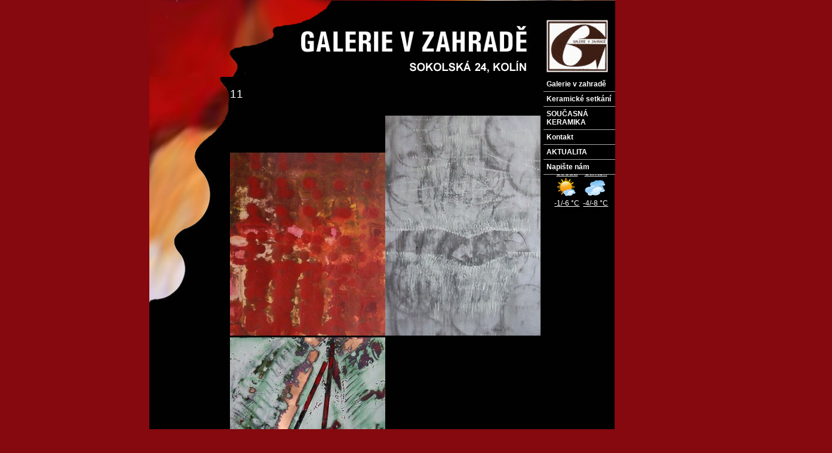

--- FILE ---
content_type: text/html; charset=utf-8
request_url: http://old.galerie-kolin.cz/index.php?id=3&action=detail&oid=3501517&nid=3284
body_size: 5072
content:
<!DOCTYPE html>
<html lang="cs" data-lang-system="cs">
	<head>



		<!--[if IE]><meta http-equiv="X-UA-Compatible" content="IE=EDGE"><![endif]-->
			<meta http-equiv="content-type" content="text/html; charset=utf-8" />
			<meta name="robots" content="index,follow" />
			<meta name="author" content="Antee s.r.o." />
<title>11 | Galerie v Zahradě</title>

		<link rel="stylesheet" type="text/css" href="https://cdn.antee.cz/jqueryui/1.8.20/css/smoothness/jquery-ui-1.8.20.custom.css?v=2" integrity="sha384-969tZdZyQm28oZBJc3HnOkX55bRgehf7P93uV7yHLjvpg/EMn7cdRjNDiJ3kYzs4" crossorigin="anonymous" />
		<link rel="stylesheet" type="text/css" href="/style.php?nid=R0VBVg==&amp;ver=1768399196" />
		<link rel="stylesheet" type="text/css" href="/css/libs.css?ver=1768399900" />

		<script src="/js/jquery/jquery-3.0.0.min.js" ></script>
		<script src="/js/jquery/jquery-migrate-3.1.0.min.js" ></script>
		<script src="/js/jquery/jquery-ui.min.js" ></script>
		<script src="/js/jquery/jquery.ui.touch-punch.min.js" ></script>
		<script src="/js/libs.min.js?ver=1768399900" ></script>
		<script src="/js/ipo.min.js?ver=1768399889" ></script>
			<script src="/js/locales/cs.js?ver=1768399196" ></script>


	</head>

	<body id="page3501517" class="subpage3501517 subpage3056632 subpage377079 subpage377021"
			
			data-nid="3284"
			data-lid="CZ"
			data-oid="3501517"
			data-layout-pagewidth="520"
			
			data-slideshow-timer="3"
			 data-ipo-meta-album="3"
						
>



						<div id="ipocontainer">



			<div id="ipoheader">

				
<a href="/" class="header-logo">
<img src="/image.php?nid=3284&amp;oid=381313&amp;width=780&amp;height=129" width="780" height="129" alt="ZUS FRAN.KMOCHA-Galerie v zahradě">
</a>


			</div>

			<div id="ipomain">
				
				<div id="ipomainframe">
					<div id="ipopage">
						<div class="ipopagetext">
							<div class="gallery view-detail">
								
								<h1>11</h1>

<div id="snippet--flash"></div>
								
																	<hr class="cleaner">

<div class="album">
	<div class="paragraph description clearfix"><p><img src="/image.php?nid=3284&amp;oid=3515819&amp;width=260&amp;height=307" alt="" width="260" height="307"><img src="/image.php?nid=3284&amp;oid=3515821&amp;width=260&amp;height=369" alt="" width="260" height="369"><img src="/image.php?nid=3284&amp;oid=3515824&amp;width=260&amp;height=260" alt="" width="260" height="260"></p></div>
</div>
	
<div id="snippet--images"><div class="images clearfix">

	</div>
</div>

<div id="snippet--uploader"></div><a class='backlink action-button' href='/index.php?nid=3284&amp;lid=cs&amp;oid=3501517'>Zpět na přehled</a>
															</div>
						</div>
					</div>


										<div id="ipoleftblock">
												<div id="ipomenu">
<h4 class="hiddenMenu">Menu</h4>
<ul id="iposubmenu376805"><li class="submenu1" id="ipomenu377021"><a href="/" class="active">Galerie v zahradě</a><ul id="iposubmenu377021"><li class="submenu2" id="ipomenu377079"><a href="/index.php?nid=3284&amp;lid=cs&amp;oid=377079">Program výstav</a><ul id="iposubmenu377079"><li class="submenu3" id="ipomenu1209287"><a href="/index.php?nid=3284&amp;lid=cs&amp;oid=1209287">2009</a><ul id="iposubmenu1209287"><li id="ipomenu1594421"><a href="/index.php?nid=3284&amp;lid=cs&amp;oid=1594421">Zdeněk Tománek: Nechci v Kleci</a></li><li id="ipomenu1209298"><a href="/index.php?nid=3284&amp;lid=cs&amp;oid=1209298">Valečka Jaroslav</a></li><li id="ipomenu1216702"><a href="/index.php?nid=3284&amp;lid=cs&amp;oid=1216702">Výstava fotoateliéru ZUŠ</a></li><li id="ipomenu1350912"><a href="/index.php?nid=3284&amp;lid=cs&amp;oid=1350912">5 + 1</a></li><li id="ipomenu1375937"><a href="/index.php?nid=3284&amp;lid=cs&amp;oid=1375937">Vladimír Hanuš</a></li><li id="ipomenu1428927"><a href="/index.php?nid=3284&amp;lid=cs&amp;oid=1428927">Výstava výtvarného oboru ZUŠ</a></li><li id="ipomenu1519605"><a href="/index.php?nid=3284&amp;lid=cs&amp;oid=1519605">Dílna grafiky</a></li><li id="ipomenu1519615"><a href="/index.php?nid=3284&amp;lid=cs&amp;oid=1519615">Funkeho Kolín 2009</a></li><li id="ipomenu1653347"><a href="/index.php?nid=3284&amp;lid=cs&amp;oid=1653347">Salon kolínských výtvarníků 2009</a></li></ul></li><li class="submenu3" id="ipomenu1653358"><a href="/index.php?nid=3284&amp;lid=cs&amp;oid=1653358">2010</a><ul id="iposubmenu1653358"><li id="ipomenu1653376"><a href="/index.php?nid=3284&amp;lid=cs&amp;oid=1653376">Jiří Černý - Pocta fialové</a></li><li id="ipomenu1653377"><a href="/index.php?nid=3284&amp;lid=cs&amp;oid=1653377">Otčenášková - Richtrová</a></li><li id="ipomenu1653378"><a href="/index.php?nid=3284&amp;lid=cs&amp;oid=1653378">Tamara a Jan Brabencovi</a></li><li id="ipomenu1653380"><a href="/index.php?nid=3284&amp;lid=cs&amp;oid=1653380">Výtvarný obor ZUŠ</a></li><li id="ipomenu1678151"><a href="/index.php?nid=3284&amp;lid=cs&amp;oid=1678151">F. K. FOLTÝN</a></li><li id="ipomenu1678152"><a href="/index.php?nid=3284&amp;lid=cs&amp;oid=1678152">KERAMICKÉ SETKÁNÍ 2010</a></li><li id="ipomenu2050336"><a href="/index.php?nid=3284&amp;lid=cs&amp;oid=2050336">Sdružení bez rámu</a></li></ul></li><li class="submenu3" id="ipomenu2081265"><a href="/index.php?nid=3284&amp;lid=cs&amp;oid=2081265">2011</a><ul id="iposubmenu2081265"><li id="ipomenu2081266"><a href="/index.php?nid=3284&amp;lid=cs&amp;oid=2081266">Václav Linek</a></li><li id="ipomenu2142204"><a href="/index.php?nid=3284&amp;lid=cs&amp;oid=2142204">Vladimír Franz</a></li><li id="ipomenu2082639"><a href="/index.php?nid=3284&amp;lid=cs&amp;oid=2082639">Klub konkretistů Východní Čechy</a></li><li id="ipomenu2082640"><a href="/index.php?nid=3284&amp;lid=cs&amp;oid=2082640">Výtvarný obor ZUŠ</a></li><li id="ipomenu2410332"><a href="/index.php?nid=3284&amp;lid=cs&amp;oid=2410332">Eva Nováková, Dagmar Petrovická</a></li><li id="ipomenu2463805"><a href="/index.php?nid=3284&amp;lid=cs&amp;oid=2463805">Matěj Růžička</a></li><li id="ipomenu2463808"><a href="/index.php?nid=3284&amp;lid=cs&amp;oid=2463808">Karel Kunc, Jan Hrubeš - Kolínem</a></li></ul></li><li class="submenu3" id="ipomenu2463809"><a href="/index.php?nid=3284&amp;lid=cs&amp;oid=2463809">2012</a><ul id="iposubmenu2463809"><li id="ipomenu2463810"><a href="/index.php?nid=3284&amp;lid=cs&amp;oid=2463810">Pavel Rajdl - keramika, kresby, obrazy...</a></li><li id="ipomenu2607247"><a href="/index.php?nid=3284&amp;lid=cs&amp;oid=2607247">Václav Křížek obrazy, Jarmila Křížková scénografie</a></li><li id="ipomenu2463812"><a href="/index.php?nid=3284&amp;lid=cs&amp;oid=2463812">cesta světla</a></li><li id="ipomenu2463813"><a href="/index.php?nid=3284&amp;lid=cs&amp;oid=2463813">Jiří Bartůněk - malba</a></li><li id="ipomenu2463814"><a href="/index.php?nid=3284&amp;lid=cs&amp;oid=2463814">VO ZUŠ</a></li><li id="ipomenu2463822"><a href="/index.php?nid=3284&amp;lid=cs&amp;oid=2463822">Keramické setkání 2012</a></li><li id="ipomenu2944111"><a href="/index.php?nid=3284&amp;lid=cs&amp;oid=2944111">Čtyři pod jednou střechou</a></li><li id="ipomenu2607251"><a href="/index.php?nid=3284&amp;lid=cs&amp;oid=2607251">20 let Galerie V Zahradě</a></li><li id="ipomenu2550548"><a href="/index.php?nid=3284&amp;lid=cs&amp;oid=2550548">Josef Švarc</a></li></ul></li><li class="submenu3" id="ipomenu3056632"><a href="/index.php?nid=3284&amp;lid=cs&amp;oid=3056632">2013</a><ul id="iposubmenu3056632"><li id="ipomenu3090215"><a href="/index.php?nid=3284&amp;lid=cs&amp;oid=3090215">Jan Hlavatý / Inspirace dramatem</a></li><li id="ipomenu3168170"><a href="/index.php?nid=3284&amp;lid=cs&amp;oid=3168170">NAPŘÍČ ČASEM VII.</a></li><li id="ipomenu3168184"><a href="/index.php?nid=3284&amp;lid=cs&amp;oid=3168184">Naďa Kovaříková</a></li><li id="ipomenu3168193"><a href="/index.php?nid=3284&amp;lid=cs&amp;oid=3168193">VO ZUŠ</a></li><li id="ipomenu3403101"><a href="/index.php?nid=3284&amp;lid=cs&amp;oid=3403101">Jiří Jun</a></li><li id="ipomenu3501517"><a href="/index.php?nid=3284&amp;lid=cs&amp;oid=3501517" class="active">Alena Ertlová - BOD</a></li></ul></li><li class="submenu3" id="ipomenu3606693"><a href="/index.php?nid=3284&amp;lid=cs&amp;oid=3606693">2014</a><ul id="iposubmenu3606693"><li id="ipomenu3606698"><a href="/index.php?nid=3284&amp;lid=cs&amp;oid=3606698">Murray Goodsett</a></li><li id="ipomenu3606702"><a href="/index.php?nid=3284&amp;lid=cs&amp;oid=3606702">Dubnický Michal</a></li><li id="ipomenu3606705"><a href="/index.php?nid=3284&amp;lid=cs&amp;oid=3606705">Michal Ščigol</a></li><li id="ipomenu3606731"><a href="/index.php?nid=3284&amp;lid=cs&amp;oid=3606731">VO ZUŠ</a></li><li id="ipomenu3606730"><a href="/index.php?nid=3284&amp;lid=cs&amp;oid=3606730">Dana Holá</a></li><li id="ipomenu4011213"><a href="/index.php?nid=3284&amp;lid=cs&amp;oid=4011213">Jan Svoboda</a></li></ul></li><li class="submenu3" id="ipomenu4121483"><a href="/index.php?nid=3284&amp;lid=cs&amp;oid=4121483">2015</a><ul id="iposubmenu4121483"><li id="ipomenu4121484"><a href="/index.php?nid=3284&amp;lid=cs&amp;oid=4121484">Grafika</a></li><li id="ipomenu4229237"><a href="/index.php?nid=3284&amp;lid=cs&amp;oid=4229237">Jindra Husáriková</a></li><li id="ipomenu4366937"><a href="/index.php?nid=3284&amp;lid=cs&amp;oid=4366937">Němečtí výtvarníci z Kamenz</a></li><li id="ipomenu4431575"><a href="/index.php?nid=3284&amp;lid=cs&amp;oid=4431575">Výtvarná zahrada 2015</a></li><li id="ipomenu4524624"><a href="/index.php?nid=3284&amp;lid=cs&amp;oid=4524624">Tomáš Hřivnáč / grafika / Flamenco</a></li><li id="ipomenu4578026"><a href="/index.php?nid=3284&amp;lid=cs&amp;oid=4578026">MOJE / fotografie</a></li><li id="ipomenu4582310"><a href="/index.php?nid=3284&amp;lid=cs&amp;oid=4582310">KERAMICKÉ SETKÁNÍ 2015</a></li></ul></li><li class="submenu3" id="ipomenu4757452"><a href="/index.php?nid=3284&amp;lid=cs&amp;oid=4757452">2016</a><ul id="iposubmenu4757452"><li id="ipomenu4757456"><a href="/index.php?nid=3284&amp;lid=cs&amp;oid=4757456">Antonín Mužík / zem</a></li><li id="ipomenu4757512"><a href="/index.php?nid=3284&amp;lid=cs&amp;oid=4757512">Jiří Samek / Grafika</a></li><li id="ipomenu4948709"><a href="/index.php?nid=3284&amp;lid=cs&amp;oid=4948709">Kolínské roviny 2016</a></li><li id="ipomenu4757518"><a href="/index.php?nid=3284&amp;lid=cs&amp;oid=4757518">Karel Pucherna / Ohlédnutí / malba</a></li><li id="ipomenu4757519"><a href="/index.php?nid=3284&amp;lid=cs&amp;oid=4757519">Výtvarná zahrada 2016</a></li><li id="ipomenu4948698"><a href="/index.php?nid=3284&amp;lid=cs&amp;oid=4948698">DOBŘÍ HOŠI</a></li><li id="ipomenu4948701"><a href="/index.php?nid=3284&amp;lid=cs&amp;oid=4948701">Petr Lubomír Štícha</a></li></ul></li><li class="submenu3" id="ipomenu5275795"><a href="/index.php?nid=3284&amp;lid=cs&amp;oid=5275795">2017</a><ul id="iposubmenu5275795"><li id="ipomenu5275796"><a href="/index.php?nid=3284&amp;lid=cs&amp;oid=5275796">Mirek Pošvic</a></li><li id="ipomenu5275797"><a href="/index.php?nid=3284&amp;lid=cs&amp;oid=5275797">Jitka Hilská</a></li><li id="ipomenu5275798"><a href="/index.php?nid=3284&amp;lid=cs&amp;oid=5275798">Robert Vano</a></li><li id="ipomenu5275799"><a href="/index.php?nid=3284&amp;lid=cs&amp;oid=5275799">výtvarná zahrada 2017</a></li><li id="ipomenu5664673"><a href="/index.php?nid=3284&amp;lid=cs&amp;oid=5664673">Jiří Votruba / obrazy</a></li><li id="ipomenu5451299"><a href="/index.php?nid=3284&amp;lid=cs&amp;oid=5451299">Jiří Vančura</a></li></ul></li><li class="submenu3" id="ipomenu6066118"><a href="/index.php?nid=3284&amp;lid=cs&amp;oid=6066118">2018</a><ul id="iposubmenu6066118"><li id="ipomenu6066131"><a href="/index.php?nid=3284&amp;lid=cs&amp;oid=6066131">Klára Stodolová - Doteky</a></li><li id="ipomenu6066136"><a href="/index.php?nid=3284&amp;lid=cs&amp;oid=6066136">Helena Horálková</a></li><li id="ipomenu6169323"><a href="/index.php?nid=3284&amp;lid=cs&amp;oid=6169323">Jan Dvořák / Obrazy</a></li><li id="ipomenu6066144"><a href="/index.php?nid=3284&amp;lid=cs&amp;oid=6066144">Šárka Váchová</a></li><li id="ipomenu6066151"><a href="/index.php?nid=3284&amp;lid=cs&amp;oid=6066151">Marie Svobodová - Zelený koníček</a></li></ul></li><li class="submenu3" id="ipomenu6577465"><a href="/index.php?nid=3284&amp;lid=cs&amp;oid=6577465">2019</a><ul id="iposubmenu6577465"><li id="ipomenu6577467"><a href="/index.php?nid=3284&amp;lid=cs&amp;oid=6577467">Eva Vápenková</a></li><li id="ipomenu6577470"><a href="/index.php?nid=3284&amp;lid=cs&amp;oid=6577470">Karel Sládek / obrazy</a></li><li id="ipomenu6577472"><a href="/index.php?nid=3284&amp;lid=cs&amp;oid=6577472">Portréty / foto</a></li><li id="ipomenu6577473"><a href="/index.php?nid=3284&amp;lid=cs&amp;oid=6577473">Výtvarná zahrada 2019</a></li><li id="ipomenu6577475"><a href="/index.php?nid=3284&amp;lid=cs&amp;oid=6577475">Poutníci, běženci, poustevníci</a></li><li id="ipomenu6873446"><a href="/index.php?nid=3284&amp;lid=cs&amp;oid=6873446">Václav Linek</a></li></ul></li><li class="submenu3" id="ipomenu7281019"><a href="/index.php?nid=3284&amp;lid=cs&amp;oid=7281019">2020</a><ul id="iposubmenu7281019"><li id="ipomenu7281020"><a href="/index.php?nid=3284&amp;lid=cs&amp;oid=7281020">Lenka Březinová / kresby</a></li><li id="ipomenu7281021"><a href="/index.php?nid=3284&amp;lid=cs&amp;oid=7281021">Ivana Svobodová / obrazy, kresby</a></li><li id="ipomenu7281022"><a href="/index.php?nid=3284&amp;lid=cs&amp;oid=7281022">Gabriela Nováková / kresby, Kryštof V. Novák / fotografie</a></li></ul></li><li class="submenu3" id="ipomenu8087939"><a href="/index.php?nid=3284&amp;lid=cs&amp;oid=8087939">2021</a><ul id="iposubmenu8087939"><li id="ipomenu8087803"><a href="/index.php?nid=3284&amp;lid=cs&amp;oid=8087803">Hoja Kamila / Prostor bez hranic</a></li></ul></li><li class="submenu3" id="ipomenu8647369"><a href="/index.php?nid=3284&amp;lid=cs&amp;oid=8647369">2022</a><ul id="iposubmenu8647369"><li id="ipomenu8647370"><a href="/index.php?nid=3284&amp;lid=cs&amp;oid=8647370">Jiří Hrbek / Setkání okamžiků</a></li><li id="ipomenu8647371"><a href="/index.php?nid=3284&amp;lid=cs&amp;oid=8647371">Vladimír Ringes / obrazy</a></li><li id="ipomenu8647372"><a href="/index.php?nid=3284&amp;lid=cs&amp;oid=8647372">Václava Macků / Modré z nebe</a></li><li id="ipomenu8647373"><a href="/index.php?nid=3284&amp;lid=cs&amp;oid=8647373">Vladimír Nosek / Horizontály a vertikály</a></li><li id="ipomenu8647375"><a href="/index.php?nid=3284&amp;lid=cs&amp;oid=8647375">Pavel Rajdl / Mrňky a spol</a></li></ul></li></ul></li></ul></li><li class="submenu1" id="ipomenu377036"><a href="/index.php?nid=3284&amp;lid=cs&amp;oid=377036">Keramické setkání</a><ul id="iposubmenu377036"><li id="ipomenu379395"><a href="/index.php?nid=3284&amp;lid=cs&amp;oid=379395">Keramické setkání 1994</a></li><li id="ipomenu381572"><a href="/index.php?nid=3284&amp;lid=cs&amp;oid=381572">Keramické setkání 1998</a></li><li id="ipomenu377573"><a href="/index.php?nid=3284&amp;lid=cs&amp;oid=377573">Keramické setkání 2000</a></li><li id="ipomenu379417"><a href="/index.php?nid=3284&amp;lid=cs&amp;oid=379417">Keramické setkání 2002</a></li><li class="submenu2" id="ipomenu379432"><a href="/index.php?nid=3284&amp;lid=cs&amp;oid=379432">Keramické setkání 2004</a><ul id="iposubmenu379432"><li id="ipomenu771893"><a href="/index.php?nid=3284&amp;lid=cs&amp;oid=771893">vernisáž-keramické setkání 2004</a></li></ul></li><li class="submenu2" id="ipomenu435880"><a href="/index.php?nid=3284&amp;lid=cs&amp;oid=435880">Keramické setkání 2006</a><ul id="iposubmenu435880"><li id="ipomenu810756"><a href="/index.php?nid=3284&amp;lid=cs&amp;oid=810756">vernisáž KS 06</a></li></ul></li><li class="submenu2" id="ipomenu1116561"><a href="/index.php?nid=3284&amp;lid=cs&amp;oid=1116561">KERAMICKÉ SETKÁNÍ 2008</a><ul id="iposubmenu1116561"><li id="ipomenu1132802"><a href="/index.php?nid=3284&amp;lid=cs&amp;oid=1132802">vernisáž ks 08</a></li></ul></li><li id="ipomenu3106921"><a href="/index.php?nid=3284&amp;lid=cs&amp;oid=3106921">KERAMICKÉ SETKÁNÍ 2010</a></li><li id="ipomenu2825605"><a href="/index.php?nid=3284&amp;lid=cs&amp;oid=2825605">KERAMICKÉ SETKÁNÍ 2012</a></li><li id="ipomenu4639529"><a href="/index.php?nid=3284&amp;lid=cs&amp;oid=4639529">KERAMICKÉ SETKÁNÍ 2015</a></li></ul></li><li id="ipomenu812822"><a href="/index.php?nid=3284&amp;lid=cs&amp;oid=812822">SOUČASNÁ KERAMIKA</a></li><li id="ipomenu377051"><a href="/index.php?nid=3284&amp;lid=cs&amp;oid=377051">Kontakt</a></li><li id="ipomenu887821"><a href="/index.php?nid=3284&amp;lid=cs&amp;oid=887821">AKTUALITA</a></li><li id="ipomenu1133953"><a href="/index.php?nid=3284&amp;lid=cs&amp;oid=1133953">Napište nám</a></li></ul>
							<div class="hrclear"></div>
														<div class="hrclear"></div>
						</div>
						
						<div id="ipoleftblockin">
							<div class="ipolefttext">
								<div class="column-message">
	<div class="paragraph">
					
<p> </p>
<p><span class="bigger-text"><strong> </strong></span> </p>

			</div>
</div>
							</div>
						</div>
					</div>
					

										<div id="iporightblock">
						<div class="iporighttext">
							<div id="ipoLangIcons">

	<div>
		<a href="/" class="lang-cs"><img src="/img/lang_cs.png" title="Česky" alt="Česky"></a>
		<a href="/index.php?nid=3284&amp;lid=en&amp;oid=2768857" class="lang-en"><img src="/img/lang_en.png" title="English" alt="English"></a>
	</div>

</div>
<div id="ipoNameDay">
	<h4 class="newsheader"><span class="date-today">19. 1.</span> <span class='name-today'>Doubravka</span></h4>
	<div class="newsbody">Zítra: <span class='name-tomorrow'>Ilona</span></div>
</div>
<div class="column-message">
	<div class="paragraph">
					
			</div>
</div>
<div class="ipoWeather">
	<h4 class="newsheader">Počasí</h4>
	<div class="newsbody">
		<div class="forecast comp-days">
			<div class="weather-day">

				<div>
					<a href="/index.php?nid=3284&amp;lid=cs&amp;oid=3443543">
						<span>Pondělí</span>
						<span class="weather-state jasno">Jasno</span>
						<span>2/-3 °C</span>
					</a>
				</div>
			</div>
			<div class="weather-day">

				<div>
					<a href="/index.php?nid=3284&amp;lid=cs&amp;oid=3443543">
						<span>Úterý</span>
						<span class="weather-state jasno">Jasno</span>
						<span>0/-5 °C</span>
					</a>
				</div>
			</div>
			<div class="weather-day">

				<div>
					<a href="/index.php?nid=3284&amp;lid=cs&amp;oid=3443543">
						<span>Středa</span>
						<span class="weather-state skorojasno">Skoro jasno</span>
						<span>-1/-6 °C</span>
					</a>
				</div>
			</div>
			<div class="weather-day">

				<div>
					<a href="/index.php?nid=3284&amp;lid=cs&amp;oid=3443543">
						<span>Čtvrtek</span>
						<span class="weather-state zatazeno">Zataženo</span>
						<span>-4/-8 °C</span>
					</a>
				</div>
			</div>
			<hr class="cleaner">
		</div>
	</div>
</div>
<div id="ipoCounter">
	<h4 class="newsheader">Návštěvnost stránek</h4>
	<div class="newsbody">188315</div>
</div>
						</div>
					</div>
					

					<div class="hrclear"></div>
					<div id="ipocopyright">
<div class="copyright">
	© 2026 Galerie v Zahradě, <a href="mailto:ipo@antee.cz">Kontaktovat webmastera</a>, <span id="links"><a href="/index.php?nid=3284&amp;lid=cs&amp;oid=2497500">Prohlášení o přístupnosti</a></span><br>ANTEE s.r.o. - <a href="https://www.antee.cz" rel="nofollow">Tvorba webových stránek</a>, Redakční systém IPO
</div>
					</div>
					<div id="ipostatistics">
					</div>

					<div id="ipofooter">
						
					</div>
				</div>
			</div>
		</div>
	</body>
</html>
